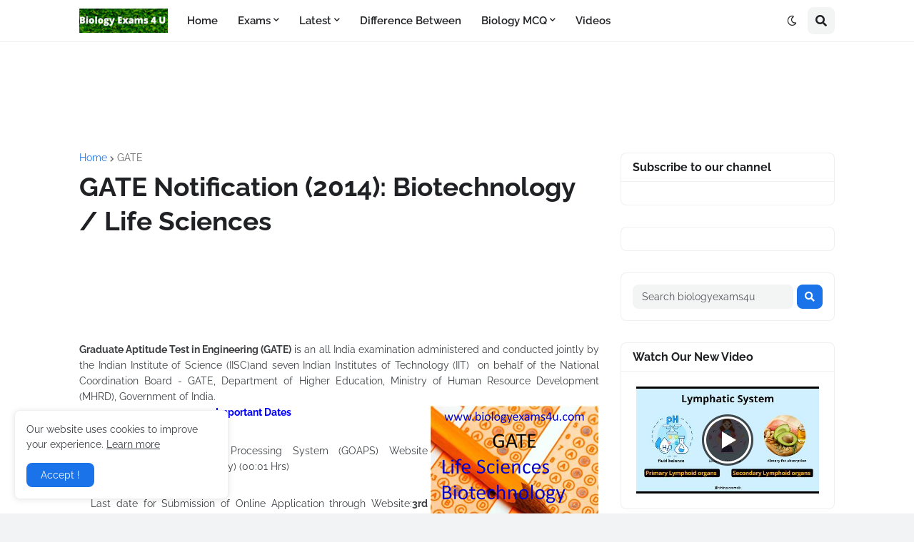

--- FILE ---
content_type: text/html; charset=utf-8
request_url: https://accounts.google.com/o/oauth2/postmessageRelay?parent=https%3A%2F%2Fwww.biologyexams4u.com&jsh=m%3B%2F_%2Fscs%2Fabc-static%2F_%2Fjs%2Fk%3Dgapi.lb.en.W5qDlPExdtA.O%2Fd%3D1%2Frs%3DAHpOoo8JInlRP_yLzwScb00AozrrUS6gJg%2Fm%3D__features__
body_size: 162
content:
<!DOCTYPE html><html><head><title></title><meta http-equiv="content-type" content="text/html; charset=utf-8"><meta http-equiv="X-UA-Compatible" content="IE=edge"><meta name="viewport" content="width=device-width, initial-scale=1, minimum-scale=1, maximum-scale=1, user-scalable=0"><script src='https://ssl.gstatic.com/accounts/o/2580342461-postmessagerelay.js' nonce="xI7FfY-D51MAEnsM7D4z9A"></script></head><body><script type="text/javascript" src="https://apis.google.com/js/rpc:shindig_random.js?onload=init" nonce="xI7FfY-D51MAEnsM7D4z9A"></script></body></html>

--- FILE ---
content_type: text/html; charset=utf-8
request_url: https://www.google.com/recaptcha/api2/aframe
body_size: 269
content:
<!DOCTYPE HTML><html><head><meta http-equiv="content-type" content="text/html; charset=UTF-8"></head><body><script nonce="3ZGB_fjcXjk9e2cFvBX1bw">/** Anti-fraud and anti-abuse applications only. See google.com/recaptcha */ try{var clients={'sodar':'https://pagead2.googlesyndication.com/pagead/sodar?'};window.addEventListener("message",function(a){try{if(a.source===window.parent){var b=JSON.parse(a.data);var c=clients[b['id']];if(c){var d=document.createElement('img');d.src=c+b['params']+'&rc='+(localStorage.getItem("rc::a")?sessionStorage.getItem("rc::b"):"");window.document.body.appendChild(d);sessionStorage.setItem("rc::e",parseInt(sessionStorage.getItem("rc::e")||0)+1);localStorage.setItem("rc::h",'1765077300903');}}}catch(b){}});window.parent.postMessage("_grecaptcha_ready", "*");}catch(b){}</script></body></html>

--- FILE ---
content_type: text/plain
request_url: https://www.google-analytics.com/j/collect?v=1&_v=j102&a=246796742&t=pageview&_s=1&dl=https%3A%2F%2Fwww.biologyexams4u.com%2F2013%2F07%2Fgate-biotechnology-life-sciences-2014.html&ul=en-us%40posix&dt=GATE%20Notification%20(2014)%3A%20Biotechnology%20%2F%20Life%20Sciences&sr=1280x720&vp=1280x720&_u=IEBAAEABAAAAACAAI~&jid=2026232184&gjid=1572237399&cid=799195633.1765077297&tid=UA-38440761-1&_gid=1110668111.1765077297&_r=1&_slc=1&z=300998846
body_size: -452
content:
2,cG-ZXHLKTTV8K